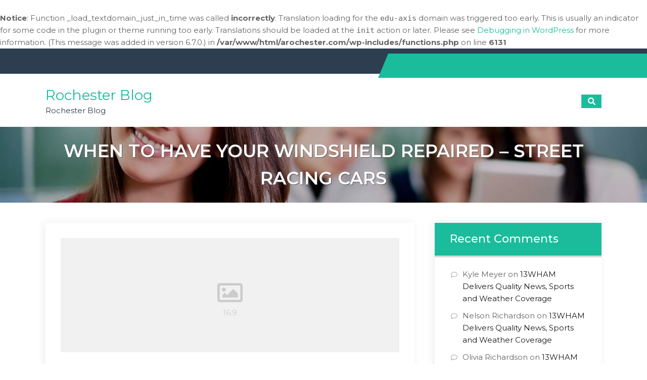

--- FILE ---
content_type: text/html; charset=UTF-8
request_url: https://arochester.com/when-to-have-your-windshield-repaired-street-racing-cars/
body_size: 11391
content:
<br />
<b>Notice</b>:  Function _load_textdomain_just_in_time was called <strong>incorrectly</strong>. Translation loading for the <code>edu-axis</code> domain was triggered too early. This is usually an indicator for some code in the plugin or theme running too early. Translations should be loaded at the <code>init</code> action or later. Please see <a href="https://developer.wordpress.org/advanced-administration/debug/debug-wordpress/">Debugging in WordPress</a> for more information. (This message was added in version 6.7.0.) in <b>/var/www/html/arochester.com/wp-includes/functions.php</b> on line <b>6131</b><br />
<!doctype html><html lang="en-US">
		<head>	
			<meta charset="UTF-8">
		<meta http-equiv="X-UA-Compatible" content="IE=edge">
		<meta name="viewport" content="width=device-width, initial-scale=1">
		<link rel="profile" href="https://gmpg.org/xfn/11">
		<meta name='robots' content='index, follow, max-image-preview:large, max-snippet:-1, max-video-preview:-1' />

	<!-- This site is optimized with the Yoast SEO plugin v26.7 - https://yoast.com/wordpress/plugins/seo/ -->
	<title>When to Have Your Windshield Repaired - Street Racing Cars - Rochester Blog</title>
	<link rel="canonical" href="https://arochester.com/when-to-have-your-windshield-repaired-street-racing-cars/" />
	<meta property="og:locale" content="en_US" />
	<meta property="og:type" content="article" />
	<meta property="og:title" content="When to Have Your Windshield Repaired - Street Racing Cars - Rochester Blog" />
	<meta property="og:description" content="If you might have car glass policy, you need to get it mended as rapidly as achievable. You are able to get auto glass restore without any insurance, also it might only cost slightly more, and also you may get your car glass repair or substitute depending on how poorly it is damaged. In several [&hellip;]" />
	<meta property="og:url" content="https://arochester.com/when-to-have-your-windshield-repaired-street-racing-cars/" />
	<meta property="og:site_name" content="Rochester Blog" />
	<meta property="article:published_time" content="2021-02-25T06:47:36+00:00" />
	<meta name="author" content="admin" />
	<meta name="twitter:card" content="summary_large_image" />
	<meta name="twitter:label1" content="Written by" />
	<meta name="twitter:data1" content="admin" />
	<meta name="twitter:label2" content="Est. reading time" />
	<meta name="twitter:data2" content="1 minute" />
	<script type="application/ld+json" class="yoast-schema-graph">{"@context":"https://schema.org","@graph":[{"@type":"Article","@id":"https://arochester.com/when-to-have-your-windshield-repaired-street-racing-cars/#article","isPartOf":{"@id":"https://arochester.com/when-to-have-your-windshield-repaired-street-racing-cars/"},"author":{"name":"admin","@id":"https://arochester.com/#/schema/person/562f3d5bf33c9a0a840e77c17f0f7bef"},"headline":"When to Have Your Windshield Repaired &#8211; Street Racing Cars","datePublished":"2021-02-25T06:47:36+00:00","mainEntityOfPage":{"@id":"https://arochester.com/when-to-have-your-windshield-repaired-street-racing-cars/"},"wordCount":150,"commentCount":0,"articleSection":["Home"],"inLanguage":"en-US","potentialAction":[{"@type":"CommentAction","name":"Comment","target":["https://arochester.com/when-to-have-your-windshield-repaired-street-racing-cars/#respond"]}]},{"@type":"WebPage","@id":"https://arochester.com/when-to-have-your-windshield-repaired-street-racing-cars/","url":"https://arochester.com/when-to-have-your-windshield-repaired-street-racing-cars/","name":"When to Have Your Windshield Repaired - Street Racing Cars - Rochester Blog","isPartOf":{"@id":"https://arochester.com/#website"},"datePublished":"2021-02-25T06:47:36+00:00","author":{"@id":"https://arochester.com/#/schema/person/562f3d5bf33c9a0a840e77c17f0f7bef"},"breadcrumb":{"@id":"https://arochester.com/when-to-have-your-windshield-repaired-street-racing-cars/#breadcrumb"},"inLanguage":"en-US","potentialAction":[{"@type":"ReadAction","target":["https://arochester.com/when-to-have-your-windshield-repaired-street-racing-cars/"]}]},{"@type":"BreadcrumbList","@id":"https://arochester.com/when-to-have-your-windshield-repaired-street-racing-cars/#breadcrumb","itemListElement":[{"@type":"ListItem","position":1,"name":"Home","item":"https://arochester.com/"},{"@type":"ListItem","position":2,"name":"When to Have Your Windshield Repaired &#8211; Street Racing Cars"}]},{"@type":"WebSite","@id":"https://arochester.com/#website","url":"https://arochester.com/","name":"Rochester Blog","description":"Rochester Blog","potentialAction":[{"@type":"SearchAction","target":{"@type":"EntryPoint","urlTemplate":"https://arochester.com/?s={search_term_string}"},"query-input":{"@type":"PropertyValueSpecification","valueRequired":true,"valueName":"search_term_string"}}],"inLanguage":"en-US"},{"@type":"Person","@id":"https://arochester.com/#/schema/person/562f3d5bf33c9a0a840e77c17f0f7bef","name":"admin","image":{"@type":"ImageObject","inLanguage":"en-US","@id":"https://arochester.com/#/schema/person/image/","url":"https://secure.gravatar.com/avatar/9baecf92bae6639a4e61738fb5c8b53b063b214f232b91bd950a7b295f0cd154?s=96&d=wavatar&r=g","contentUrl":"https://secure.gravatar.com/avatar/9baecf92bae6639a4e61738fb5c8b53b063b214f232b91bd950a7b295f0cd154?s=96&d=wavatar&r=g","caption":"admin"},"url":"https://arochester.com/author/admin/"}]}</script>
	<!-- / Yoast SEO plugin. -->


<link rel='dns-prefetch' href='//fonts.googleapis.com' />
<link rel="alternate" type="application/rss+xml" title="Rochester Blog &raquo; Feed" href="https://arochester.com/feed/" />
<link rel="alternate" type="application/rss+xml" title="Rochester Blog &raquo; Comments Feed" href="https://arochester.com/comments/feed/" />
<link rel="alternate" type="application/rss+xml" title="Rochester Blog &raquo; When to Have Your Windshield Repaired &#8211; Street Racing Cars Comments Feed" href="https://arochester.com/when-to-have-your-windshield-repaired-street-racing-cars/feed/" />
<link rel="alternate" title="oEmbed (JSON)" type="application/json+oembed" href="https://arochester.com/wp-json/oembed/1.0/embed?url=https%3A%2F%2Farochester.com%2Fwhen-to-have-your-windshield-repaired-street-racing-cars%2F" />
<link rel="alternate" title="oEmbed (XML)" type="text/xml+oembed" href="https://arochester.com/wp-json/oembed/1.0/embed?url=https%3A%2F%2Farochester.com%2Fwhen-to-have-your-windshield-repaired-street-racing-cars%2F&#038;format=xml" />
<style id='wp-img-auto-sizes-contain-inline-css' type='text/css'>
img:is([sizes=auto i],[sizes^="auto," i]){contain-intrinsic-size:3000px 1500px}
/*# sourceURL=wp-img-auto-sizes-contain-inline-css */
</style>
<style id='wp-emoji-styles-inline-css' type='text/css'>

	img.wp-smiley, img.emoji {
		display: inline !important;
		border: none !important;
		box-shadow: none !important;
		height: 1em !important;
		width: 1em !important;
		margin: 0 0.07em !important;
		vertical-align: -0.1em !important;
		background: none !important;
		padding: 0 !important;
	}
/*# sourceURL=wp-emoji-styles-inline-css */
</style>
<style id='wp-block-library-inline-css' type='text/css'>
:root{--wp-block-synced-color:#7a00df;--wp-block-synced-color--rgb:122,0,223;--wp-bound-block-color:var(--wp-block-synced-color);--wp-editor-canvas-background:#ddd;--wp-admin-theme-color:#007cba;--wp-admin-theme-color--rgb:0,124,186;--wp-admin-theme-color-darker-10:#006ba1;--wp-admin-theme-color-darker-10--rgb:0,107,160.5;--wp-admin-theme-color-darker-20:#005a87;--wp-admin-theme-color-darker-20--rgb:0,90,135;--wp-admin-border-width-focus:2px}@media (min-resolution:192dpi){:root{--wp-admin-border-width-focus:1.5px}}.wp-element-button{cursor:pointer}:root .has-very-light-gray-background-color{background-color:#eee}:root .has-very-dark-gray-background-color{background-color:#313131}:root .has-very-light-gray-color{color:#eee}:root .has-very-dark-gray-color{color:#313131}:root .has-vivid-green-cyan-to-vivid-cyan-blue-gradient-background{background:linear-gradient(135deg,#00d084,#0693e3)}:root .has-purple-crush-gradient-background{background:linear-gradient(135deg,#34e2e4,#4721fb 50%,#ab1dfe)}:root .has-hazy-dawn-gradient-background{background:linear-gradient(135deg,#faaca8,#dad0ec)}:root .has-subdued-olive-gradient-background{background:linear-gradient(135deg,#fafae1,#67a671)}:root .has-atomic-cream-gradient-background{background:linear-gradient(135deg,#fdd79a,#004a59)}:root .has-nightshade-gradient-background{background:linear-gradient(135deg,#330968,#31cdcf)}:root .has-midnight-gradient-background{background:linear-gradient(135deg,#020381,#2874fc)}:root{--wp--preset--font-size--normal:16px;--wp--preset--font-size--huge:42px}.has-regular-font-size{font-size:1em}.has-larger-font-size{font-size:2.625em}.has-normal-font-size{font-size:var(--wp--preset--font-size--normal)}.has-huge-font-size{font-size:var(--wp--preset--font-size--huge)}.has-text-align-center{text-align:center}.has-text-align-left{text-align:left}.has-text-align-right{text-align:right}.has-fit-text{white-space:nowrap!important}#end-resizable-editor-section{display:none}.aligncenter{clear:both}.items-justified-left{justify-content:flex-start}.items-justified-center{justify-content:center}.items-justified-right{justify-content:flex-end}.items-justified-space-between{justify-content:space-between}.screen-reader-text{border:0;clip-path:inset(50%);height:1px;margin:-1px;overflow:hidden;padding:0;position:absolute;width:1px;word-wrap:normal!important}.screen-reader-text:focus{background-color:#ddd;clip-path:none;color:#444;display:block;font-size:1em;height:auto;left:5px;line-height:normal;padding:15px 23px 14px;text-decoration:none;top:5px;width:auto;z-index:100000}html :where(.has-border-color){border-style:solid}html :where([style*=border-top-color]){border-top-style:solid}html :where([style*=border-right-color]){border-right-style:solid}html :where([style*=border-bottom-color]){border-bottom-style:solid}html :where([style*=border-left-color]){border-left-style:solid}html :where([style*=border-width]){border-style:solid}html :where([style*=border-top-width]){border-top-style:solid}html :where([style*=border-right-width]){border-right-style:solid}html :where([style*=border-bottom-width]){border-bottom-style:solid}html :where([style*=border-left-width]){border-left-style:solid}html :where(img[class*=wp-image-]){height:auto;max-width:100%}:where(figure){margin:0 0 1em}html :where(.is-position-sticky){--wp-admin--admin-bar--position-offset:var(--wp-admin--admin-bar--height,0px)}@media screen and (max-width:600px){html :where(.is-position-sticky){--wp-admin--admin-bar--position-offset:0px}}

/*# sourceURL=wp-block-library-inline-css */
</style><style id='global-styles-inline-css' type='text/css'>
:root{--wp--preset--aspect-ratio--square: 1;--wp--preset--aspect-ratio--4-3: 4/3;--wp--preset--aspect-ratio--3-4: 3/4;--wp--preset--aspect-ratio--3-2: 3/2;--wp--preset--aspect-ratio--2-3: 2/3;--wp--preset--aspect-ratio--16-9: 16/9;--wp--preset--aspect-ratio--9-16: 9/16;--wp--preset--color--black: #000000;--wp--preset--color--cyan-bluish-gray: #abb8c3;--wp--preset--color--white: #ffffff;--wp--preset--color--pale-pink: #f78da7;--wp--preset--color--vivid-red: #cf2e2e;--wp--preset--color--luminous-vivid-orange: #ff6900;--wp--preset--color--luminous-vivid-amber: #fcb900;--wp--preset--color--light-green-cyan: #7bdcb5;--wp--preset--color--vivid-green-cyan: #00d084;--wp--preset--color--pale-cyan-blue: #8ed1fc;--wp--preset--color--vivid-cyan-blue: #0693e3;--wp--preset--color--vivid-purple: #9b51e0;--wp--preset--gradient--vivid-cyan-blue-to-vivid-purple: linear-gradient(135deg,rgb(6,147,227) 0%,rgb(155,81,224) 100%);--wp--preset--gradient--light-green-cyan-to-vivid-green-cyan: linear-gradient(135deg,rgb(122,220,180) 0%,rgb(0,208,130) 100%);--wp--preset--gradient--luminous-vivid-amber-to-luminous-vivid-orange: linear-gradient(135deg,rgb(252,185,0) 0%,rgb(255,105,0) 100%);--wp--preset--gradient--luminous-vivid-orange-to-vivid-red: linear-gradient(135deg,rgb(255,105,0) 0%,rgb(207,46,46) 100%);--wp--preset--gradient--very-light-gray-to-cyan-bluish-gray: linear-gradient(135deg,rgb(238,238,238) 0%,rgb(169,184,195) 100%);--wp--preset--gradient--cool-to-warm-spectrum: linear-gradient(135deg,rgb(74,234,220) 0%,rgb(151,120,209) 20%,rgb(207,42,186) 40%,rgb(238,44,130) 60%,rgb(251,105,98) 80%,rgb(254,248,76) 100%);--wp--preset--gradient--blush-light-purple: linear-gradient(135deg,rgb(255,206,236) 0%,rgb(152,150,240) 100%);--wp--preset--gradient--blush-bordeaux: linear-gradient(135deg,rgb(254,205,165) 0%,rgb(254,45,45) 50%,rgb(107,0,62) 100%);--wp--preset--gradient--luminous-dusk: linear-gradient(135deg,rgb(255,203,112) 0%,rgb(199,81,192) 50%,rgb(65,88,208) 100%);--wp--preset--gradient--pale-ocean: linear-gradient(135deg,rgb(255,245,203) 0%,rgb(182,227,212) 50%,rgb(51,167,181) 100%);--wp--preset--gradient--electric-grass: linear-gradient(135deg,rgb(202,248,128) 0%,rgb(113,206,126) 100%);--wp--preset--gradient--midnight: linear-gradient(135deg,rgb(2,3,129) 0%,rgb(40,116,252) 100%);--wp--preset--font-size--small: 13px;--wp--preset--font-size--medium: 20px;--wp--preset--font-size--large: 36px;--wp--preset--font-size--x-large: 42px;--wp--preset--spacing--20: 0.44rem;--wp--preset--spacing--30: 0.67rem;--wp--preset--spacing--40: 1rem;--wp--preset--spacing--50: 1.5rem;--wp--preset--spacing--60: 2.25rem;--wp--preset--spacing--70: 3.38rem;--wp--preset--spacing--80: 5.06rem;--wp--preset--shadow--natural: 6px 6px 9px rgba(0, 0, 0, 0.2);--wp--preset--shadow--deep: 12px 12px 50px rgba(0, 0, 0, 0.4);--wp--preset--shadow--sharp: 6px 6px 0px rgba(0, 0, 0, 0.2);--wp--preset--shadow--outlined: 6px 6px 0px -3px rgb(255, 255, 255), 6px 6px rgb(0, 0, 0);--wp--preset--shadow--crisp: 6px 6px 0px rgb(0, 0, 0);}:where(.is-layout-flex){gap: 0.5em;}:where(.is-layout-grid){gap: 0.5em;}body .is-layout-flex{display: flex;}.is-layout-flex{flex-wrap: wrap;align-items: center;}.is-layout-flex > :is(*, div){margin: 0;}body .is-layout-grid{display: grid;}.is-layout-grid > :is(*, div){margin: 0;}:where(.wp-block-columns.is-layout-flex){gap: 2em;}:where(.wp-block-columns.is-layout-grid){gap: 2em;}:where(.wp-block-post-template.is-layout-flex){gap: 1.25em;}:where(.wp-block-post-template.is-layout-grid){gap: 1.25em;}.has-black-color{color: var(--wp--preset--color--black) !important;}.has-cyan-bluish-gray-color{color: var(--wp--preset--color--cyan-bluish-gray) !important;}.has-white-color{color: var(--wp--preset--color--white) !important;}.has-pale-pink-color{color: var(--wp--preset--color--pale-pink) !important;}.has-vivid-red-color{color: var(--wp--preset--color--vivid-red) !important;}.has-luminous-vivid-orange-color{color: var(--wp--preset--color--luminous-vivid-orange) !important;}.has-luminous-vivid-amber-color{color: var(--wp--preset--color--luminous-vivid-amber) !important;}.has-light-green-cyan-color{color: var(--wp--preset--color--light-green-cyan) !important;}.has-vivid-green-cyan-color{color: var(--wp--preset--color--vivid-green-cyan) !important;}.has-pale-cyan-blue-color{color: var(--wp--preset--color--pale-cyan-blue) !important;}.has-vivid-cyan-blue-color{color: var(--wp--preset--color--vivid-cyan-blue) !important;}.has-vivid-purple-color{color: var(--wp--preset--color--vivid-purple) !important;}.has-black-background-color{background-color: var(--wp--preset--color--black) !important;}.has-cyan-bluish-gray-background-color{background-color: var(--wp--preset--color--cyan-bluish-gray) !important;}.has-white-background-color{background-color: var(--wp--preset--color--white) !important;}.has-pale-pink-background-color{background-color: var(--wp--preset--color--pale-pink) !important;}.has-vivid-red-background-color{background-color: var(--wp--preset--color--vivid-red) !important;}.has-luminous-vivid-orange-background-color{background-color: var(--wp--preset--color--luminous-vivid-orange) !important;}.has-luminous-vivid-amber-background-color{background-color: var(--wp--preset--color--luminous-vivid-amber) !important;}.has-light-green-cyan-background-color{background-color: var(--wp--preset--color--light-green-cyan) !important;}.has-vivid-green-cyan-background-color{background-color: var(--wp--preset--color--vivid-green-cyan) !important;}.has-pale-cyan-blue-background-color{background-color: var(--wp--preset--color--pale-cyan-blue) !important;}.has-vivid-cyan-blue-background-color{background-color: var(--wp--preset--color--vivid-cyan-blue) !important;}.has-vivid-purple-background-color{background-color: var(--wp--preset--color--vivid-purple) !important;}.has-black-border-color{border-color: var(--wp--preset--color--black) !important;}.has-cyan-bluish-gray-border-color{border-color: var(--wp--preset--color--cyan-bluish-gray) !important;}.has-white-border-color{border-color: var(--wp--preset--color--white) !important;}.has-pale-pink-border-color{border-color: var(--wp--preset--color--pale-pink) !important;}.has-vivid-red-border-color{border-color: var(--wp--preset--color--vivid-red) !important;}.has-luminous-vivid-orange-border-color{border-color: var(--wp--preset--color--luminous-vivid-orange) !important;}.has-luminous-vivid-amber-border-color{border-color: var(--wp--preset--color--luminous-vivid-amber) !important;}.has-light-green-cyan-border-color{border-color: var(--wp--preset--color--light-green-cyan) !important;}.has-vivid-green-cyan-border-color{border-color: var(--wp--preset--color--vivid-green-cyan) !important;}.has-pale-cyan-blue-border-color{border-color: var(--wp--preset--color--pale-cyan-blue) !important;}.has-vivid-cyan-blue-border-color{border-color: var(--wp--preset--color--vivid-cyan-blue) !important;}.has-vivid-purple-border-color{border-color: var(--wp--preset--color--vivid-purple) !important;}.has-vivid-cyan-blue-to-vivid-purple-gradient-background{background: var(--wp--preset--gradient--vivid-cyan-blue-to-vivid-purple) !important;}.has-light-green-cyan-to-vivid-green-cyan-gradient-background{background: var(--wp--preset--gradient--light-green-cyan-to-vivid-green-cyan) !important;}.has-luminous-vivid-amber-to-luminous-vivid-orange-gradient-background{background: var(--wp--preset--gradient--luminous-vivid-amber-to-luminous-vivid-orange) !important;}.has-luminous-vivid-orange-to-vivid-red-gradient-background{background: var(--wp--preset--gradient--luminous-vivid-orange-to-vivid-red) !important;}.has-very-light-gray-to-cyan-bluish-gray-gradient-background{background: var(--wp--preset--gradient--very-light-gray-to-cyan-bluish-gray) !important;}.has-cool-to-warm-spectrum-gradient-background{background: var(--wp--preset--gradient--cool-to-warm-spectrum) !important;}.has-blush-light-purple-gradient-background{background: var(--wp--preset--gradient--blush-light-purple) !important;}.has-blush-bordeaux-gradient-background{background: var(--wp--preset--gradient--blush-bordeaux) !important;}.has-luminous-dusk-gradient-background{background: var(--wp--preset--gradient--luminous-dusk) !important;}.has-pale-ocean-gradient-background{background: var(--wp--preset--gradient--pale-ocean) !important;}.has-electric-grass-gradient-background{background: var(--wp--preset--gradient--electric-grass) !important;}.has-midnight-gradient-background{background: var(--wp--preset--gradient--midnight) !important;}.has-small-font-size{font-size: var(--wp--preset--font-size--small) !important;}.has-medium-font-size{font-size: var(--wp--preset--font-size--medium) !important;}.has-large-font-size{font-size: var(--wp--preset--font-size--large) !important;}.has-x-large-font-size{font-size: var(--wp--preset--font-size--x-large) !important;}
/*# sourceURL=global-styles-inline-css */
</style>

<style id='classic-theme-styles-inline-css' type='text/css'>
/*! This file is auto-generated */
.wp-block-button__link{color:#fff;background-color:#32373c;border-radius:9999px;box-shadow:none;text-decoration:none;padding:calc(.667em + 2px) calc(1.333em + 2px);font-size:1.125em}.wp-block-file__button{background:#32373c;color:#fff;text-decoration:none}
/*# sourceURL=/wp-includes/css/classic-themes.min.css */
</style>
<link rel='stylesheet' id='googlefonts-css' href='//fonts.googleapis.com/css?family=Montserrat%3A400italic%2C700italic%2C300%2C400%2C500%2C600%2C700%7COpen+Sans%3A400italic%2C700italic%2C300%2C400%2C500%2C600%2C700&#038;ver=6.9#038;subset=latin%2Clatin-ext' type='text/css' media='all' />
<link rel='stylesheet' id='fontawesome-css' href='https://arochester.com/wp-content/themes/edu-axis/assets/plugins/fontawesome/css/fontawesome-all.min.css?ver=6.9' type='text/css' media='all' />
<link rel='stylesheet' id='animate-css' href='https://arochester.com/wp-content/themes/edu-axis/assets/css/animate.css?ver=6.9' type='text/css' media='all' />
<link rel='stylesheet' id='edu-axis-style-css' href='https://arochester.com/wp-content/themes/edu-axis/style.css?ver=6.9' type='text/css' media='all' />
<link rel='stylesheet' id='edu-axis-slick-style-css' href='https://arochester.com/wp-content/themes/edu-axis/assets/plugins/slick/slick.css?ver=6.9' type='text/css' media='all' />
<link rel='stylesheet' id='edu-axis-slick-theme-style-css' href='https://arochester.com/wp-content/themes/edu-axis/assets/plugins/slick/slick-theme.css?ver=6.9' type='text/css' media='all' />
<script type="text/javascript" src="https://arochester.com/wp-includes/js/jquery/jquery.min.js?ver=3.7.1" id="jquery-core-js"></script>
<script type="text/javascript" src="https://arochester.com/wp-includes/js/jquery/jquery-migrate.min.js?ver=3.4.1" id="jquery-migrate-js"></script>
<script type="text/javascript" id="edu-axis-scripts-js-extra">
/* <![CDATA[ */
var edu_axis = {"strings":{"enable":"Enable","contact_no":"Contact Number"},"scroll_speed":"1000"};
//# sourceURL=edu-axis-scripts-js-extra
/* ]]> */
</script>
<script type="text/javascript" src="https://arochester.com/wp-content/themes/edu-axis/assets/js/scripts.min.js?ver=6.9" id="edu-axis-scripts-js"></script>
<script type="text/javascript" src="https://arochester.com/wp-content/themes/edu-axis/assets/plugins/slick/slick.min.js?ver=6.9" id="edu-axis-slick-js"></script>
<link rel="https://api.w.org/" href="https://arochester.com/wp-json/" /><link rel="alternate" title="JSON" type="application/json" href="https://arochester.com/wp-json/wp/v2/posts/390" /><link rel="EditURI" type="application/rsd+xml" title="RSD" href="https://arochester.com/xmlrpc.php?rsd" />
<meta name="generator" content="WordPress 6.9" />
<link rel='shortlink' href='https://arochester.com/?p=390' />
<link rel="pingback" href="https://arochester.com/xmlrpc.php"><style type="text/css">.recentcomments a{display:inline !important;padding:0 !important;margin:0 !important;}</style>		<style type="text/css">
					</style>
		</head>

<body class="wp-singular post-template-default single single-post postid-390 single-format-standard wp-theme-edu-axis edu-axis classic-menu sticky-menu relative-header right-sidebar edu-axis-inner-page page-layout-boxed">
			<div class="rt-preloader-wrapper" id="rt-preloader-wrapper">
			<div class="rt-cube-grid">
				<div class="rt-cube rt-cube1"></div>
				<div class="rt-cube rt-cube2"></div>
				<div class="rt-cube rt-cube3"></div>
				<div class="rt-cube rt-cube4"></div>
				<div class="rt-cube rt-cube5"></div>
				<div class="rt-cube rt-cube6"></div>
				<div class="rt-cube rt-cube7"></div>
				<div class="rt-cube rt-cube8"></div>
				<div class="rt-cube rt-cube9"></div>
			</div>
		</div>
				<div class="site" id="page">
				<a class="skip-link screen-reader-text" href="#content">Skip to content</a>
					<section id="top-bar" class="" >
				<button class="topbar-toggle"><i class="fas fa-phone"></i></button>
				<div class="rt-wrapper">

					<div class="address-block-container clearfix">
											</div><!-- end .address-block-container -->
						
					<div class="top-right-menu-wrapper">
											</div>

				</div><!-- end .container -->
			</section><!-- #top-bar -->
					<header id="masthead" class="site-header" >
				<section id="rt-header" class="">
			<div class="rt-wrapper">
				<div class="site-branding">
					<div class="site-logo">
											</div>

											<div class="site-branding-text">
																								<p class="site-title"><a href="https://arochester.com/" rel="home">Rochester Blog</a></p>
															
															<p class="site-description">Rochester Blog</p>
													</div><!-- #site-identity -->
									</div>
				<div class="site-header-menu" id="site-header-menu">
					<div class="menu-container">
						<button class="menu-toggle" aria-controls="primary-menu" area-label="Menu" aria-hidden="true" aria-expanded="false">
							<span class="icon"></span>
							<span class="menu-label">Menu</span>
						</button>
											</div>
					<ul class="rt-header-search">
						<li class="search-menu">
							<button class="rt-top-search" ><i class="fas fa-search"></i></button>
						</li>
					</ul>
					<div class="top-search-form hidden">
						
<form action="https://arochester.com/" role="search" method="get" class="search-form">
	<label>
		 <span class="screen-reader-text">Search for: </span>
		<input class="search-field" type="search" name="s" placeholder="Search..." value="" >
	</label>
	<button type="submit" class="search-submit">
		<svg viewBox="0 0 56.966 56.966" class="icon-search">
			<path d="M55.146,51.887L41.588,37.786c3.486-4.144,5.396-9.358,5.396-14.786c0-12.682-10.318-23-23-23s-23,10.318-23,23
			s10.318,23,23,23c4.761,0,9.298-1.436,13.177-4.162l13.661,14.208c0.571,0.593,1.339,0.92,2.162,0.92
			c0.779,0,1.518-0.297,2.079-0.837C56.255,54.982,56.293,53.08,55.146,51.887z M23.984,6c9.374,0,17,7.626,17,17s-7.626,17-17,17s-17-7.626-17-17S14.61,6,23.984,6z"></path>
		</svg>
	</button>
</form>
											</div>
				</div>
			</div>
		</section>
	   
				</header>
					<div id="custom-header-media" class="relative">
				<div class="rt-slider-wrapper">
										<div class="slide-item" style="background-image:url('https://arochester.com/wp-content/themes/edu-axis/assets/images/default.jpg')" >
											<div class="rt-overlay"></div>
						<div class="rt-wrapper">
							<header class="entry-header">
								<h2 class="entry-title  align-center">
									When to Have Your Windshield Repaired &#8211; Street Racing Cars								</h2>
							</header><!-- .entry-header -->
						</div>
					</div>
				</div>
			</div>
				<div id="content" class="site-content">
			<section id="primary" class="content-area">
		<main id="main" class="site-main">

		<article id="post-390" class="post-390 post type-post status-publish format-standard hentry category-home">
	<div class="featured-post-image">
		<div class="rt-featured-image">
					</div>
	</div><!-- .featured-post-image -->

	<div class="entry-container ">
		<header class="entry-header">
							<h2 class="entry-title">When to Have Your Windshield Repaired &#8211; Street Racing Cars</h2>
					</header>
		<div class="entry-meta ">
			<span class="posted-on"><a href="https://arochester.com/when-to-have-your-windshield-repaired-street-racing-cars/" rel="bookmark"><time class="entry-date published updated" datetime="2021-02-25T06:47:36+00:00">February 25, 2021</time></a></span>			<br />
<b>Notice</b>:  Trying to access array offset on value of type bool in <b>/var/www/html/arochester.com/wp-content/themes/edu-axis/inc/template/template-tags.php</b> on line <b>91</b><br />
<span class="cat-links"><a href="https://arochester.com/category/home/" rel="category tag">Home</a></span>					</div><!-- .entry-meta -->

		<div class="entry-content">
			<p></p>
<p> If you might have car glass policy, you need to get it mended as rapidly as achievable. You are able to get auto glass restore without any insurance, also it might only cost slightly more, and also you may get your car glass repair or substitute depending on <a href='https://streetracingcars.org/when-to-have-your-windshield-repaired/'>how poorly it</a> is damaged. </p>
<p>In several  <a href='https://images.google.mk/url?q=https%3A%2F%2Fstreetracingcars.org%2Fwhen-to-have-your-windshield-repaired%2F'>circumstances, an auto </a> glass agency will offer you the option to make use of insurance policies to cover the service at complete, or to pay with an auto glass restore charge program.  The ideal principle is to check that the injury for your windshield to decide if it is time and energy to fully substitute it if your repair would be sufficient. Your tech will tell you the safest and best strategy so that you can get your car back on the street. p3skbxxqra.</p>
		</div><!-- .entry-content -->
					<div class="author-meta">
				<span class="byline"> <span class="author vcard"><img alt='' src='https://secure.gravatar.com/avatar/9baecf92bae6639a4e61738fb5c8b53b063b214f232b91bd950a7b295f0cd154?s=18&#038;d=wavatar&#038;r=g' srcset='https://secure.gravatar.com/avatar/9baecf92bae6639a4e61738fb5c8b53b063b214f232b91bd950a7b295f0cd154?s=36&#038;d=wavatar&#038;r=g 2x' class='avatar avatar-18 photo' height='18' width='18' decoding='async'/>
		<a class="url fn n" href="https://arochester.com/author/admin/">admin</a></span></span>			</div><!-- .author-meta -->
		
	</div><!-- .entry-container -->
</article><!-- #post-390 -->


<div id="comments" class="comments-area">

		<div id="respond" class="comment-respond">
		<h3 id="reply-title" class="comment-reply-title">Leave a Reply <small><a rel="nofollow" id="cancel-comment-reply-link" href="/when-to-have-your-windshield-repaired-street-racing-cars/#respond" style="display:none;">Cancel reply</a></small></h3><p class="must-log-in">You must be <a href="https://arochester.com/wp-login.php?redirect_to=https%3A%2F%2Farochester.com%2Fwhen-to-have-your-windshield-repaired-street-racing-cars%2F">logged in</a> to post a comment.</p>	</div><!-- #respond -->
	
</div><!-- #comments -->

		</main><!-- #main -->
	</section><!-- #primary -->
	<aside id="secondary" class="widget-area" >
	<section id="recent-comments-2" class="widget widget_recent_comments"><h2 class="widget-title">Recent Comments</h2><ul id="recentcomments"><li class="recentcomments"><span class="comment-author-link">Kyle Meyer</span> on <a href="https://arochester.com/13wham-delivers-quality-news-sports-and-weather-coverage/#comment-368">13WHAM Delivers Quality News, Sports and Weather Coverage</a></li><li class="recentcomments"><span class="comment-author-link">Nelson Richardson</span> on <a href="https://arochester.com/13wham-delivers-quality-news-sports-and-weather-coverage/#comment-357">13WHAM Delivers Quality News, Sports and Weather Coverage</a></li><li class="recentcomments"><span class="comment-author-link">Olivia Richardson</span> on <a href="https://arochester.com/13wham-delivers-quality-news-sports-and-weather-coverage/#comment-349">13WHAM Delivers Quality News, Sports and Weather Coverage</a></li><li class="recentcomments"><span class="comment-author-link">Derek Pierce</span> on <a href="https://arochester.com/13wham-delivers-quality-news-sports-and-weather-coverage/#comment-342">13WHAM Delivers Quality News, Sports and Weather Coverage</a></li><li class="recentcomments"><span class="comment-author-link"><a href="http://www.vogue.com/culture/article/15-highlights-you-cant-miss-at-art-basel-miami-beach-2013-/" class="url" rel="ugc external nofollow">Perry Morales</a></span> on <a href="https://arochester.com/13wham-delivers-quality-news-sports-and-weather-coverage/#comment-335">13WHAM Delivers Quality News, Sports and Weather Coverage</a></li></ul></section>
		<section id="recent-posts-2" class="widget widget_recent_entries">
		<h2 class="widget-title">Recent Posts</h2>
		<ul>
											<li>
					<a href="https://arochester.com/why-hiring-skilled-interior-painters-saves-time-stress-and-costly-mistakes-home-saver-best-practices/">Why Hiring Skilled Interior Painters Saves Time, Stress, and Costly Mistakes &#8211; Home Saver Best Practices</a>
									</li>
											<li>
					<a href="https://arochester.com/diy-pest-control-does-bleach-kill-roaches-erickhoo/">DIY Pest Control  Does Bleach Kill Roaches? &#8211; Erickhoo</a>
									</li>
											<li>
					<a href="https://arochester.com/what-services-do-house-remodeling-contractors-offer-routine-house-fixes-blog/">What Services Do House Remodeling Contractors Offer? &#8211; Routine House Fixes Blog</a>
									</li>
											<li>
					<a href="https://arochester.com/home-improvement-priorities-for-new-homeowners-frugal-homeowners/">Home Improvement Priorities For New Homeowners &#8211; Frugal Homeowners</a>
									</li>
											<li>
					<a href="https://arochester.com/creative-home-upgrades-transform-your-living-space-with-style/">Creative Home Upgrades   Transform Your Living Space with Style</a>
									</li>
					</ul>

		</section><section id="calendar-2" class="widget widget_calendar"><div id="calendar_wrap" class="calendar_wrap"><table id="wp-calendar" class="wp-calendar-table">
	<caption>January 2026</caption>
	<thead>
	<tr>
		<th scope="col" aria-label="Monday">M</th>
		<th scope="col" aria-label="Tuesday">T</th>
		<th scope="col" aria-label="Wednesday">W</th>
		<th scope="col" aria-label="Thursday">T</th>
		<th scope="col" aria-label="Friday">F</th>
		<th scope="col" aria-label="Saturday">S</th>
		<th scope="col" aria-label="Sunday">S</th>
	</tr>
	</thead>
	<tbody>
	<tr>
		<td colspan="3" class="pad">&nbsp;</td><td>1</td><td><a href="https://arochester.com/2026/01/02/" aria-label="Posts published on January 2, 2026">2</a></td><td><a href="https://arochester.com/2026/01/03/" aria-label="Posts published on January 3, 2026">3</a></td><td>4</td>
	</tr>
	<tr>
		<td>5</td><td><a href="https://arochester.com/2026/01/06/" aria-label="Posts published on January 6, 2026">6</a></td><td>7</td><td><a href="https://arochester.com/2026/01/08/" aria-label="Posts published on January 8, 2026">8</a></td><td><a href="https://arochester.com/2026/01/09/" aria-label="Posts published on January 9, 2026">9</a></td><td><a href="https://arochester.com/2026/01/10/" aria-label="Posts published on January 10, 2026">10</a></td><td>11</td>
	</tr>
	<tr>
		<td>12</td><td>13</td><td><a href="https://arochester.com/2026/01/14/" aria-label="Posts published on January 14, 2026">14</a></td><td>15</td><td><a href="https://arochester.com/2026/01/16/" aria-label="Posts published on January 16, 2026">16</a></td><td><a href="https://arochester.com/2026/01/17/" aria-label="Posts published on January 17, 2026">17</a></td><td>18</td>
	</tr>
	<tr>
		<td><a href="https://arochester.com/2026/01/19/" aria-label="Posts published on January 19, 2026">19</a></td><td id="today">20</td><td>21</td><td>22</td><td>23</td><td>24</td><td>25</td>
	</tr>
	<tr>
		<td>26</td><td>27</td><td>28</td><td>29</td><td>30</td><td>31</td>
		<td class="pad" colspan="1">&nbsp;</td>
	</tr>
	</tbody>
	</table><nav aria-label="Previous and next months" class="wp-calendar-nav">
		<span class="wp-calendar-nav-prev"><a href="https://arochester.com/2025/12/">&laquo; Dec</a></span>
		<span class="pad">&nbsp;</span>
		<span class="wp-calendar-nav-next">&nbsp;</span>
	</nav></div></section><section id="archives-2" class="widget widget_archive"><h2 class="widget-title">Archives</h2>		<label class="screen-reader-text" for="archives-dropdown-2">Archives</label>
		<select id="archives-dropdown-2" name="archive-dropdown">
			
			<option value="">Select Month</option>
				<option value='https://arochester.com/2026/01/'> January 2026 </option>
	<option value='https://arochester.com/2025/12/'> December 2025 </option>
	<option value='https://arochester.com/2025/11/'> November 2025 </option>
	<option value='https://arochester.com/2025/10/'> October 2025 </option>
	<option value='https://arochester.com/2025/09/'> September 2025 </option>
	<option value='https://arochester.com/2025/08/'> August 2025 </option>
	<option value='https://arochester.com/2025/07/'> July 2025 </option>
	<option value='https://arochester.com/2025/06/'> June 2025 </option>
	<option value='https://arochester.com/2025/05/'> May 2025 </option>
	<option value='https://arochester.com/2025/04/'> April 2025 </option>
	<option value='https://arochester.com/2025/03/'> March 2025 </option>
	<option value='https://arochester.com/2025/02/'> February 2025 </option>
	<option value='https://arochester.com/2025/01/'> January 2025 </option>
	<option value='https://arochester.com/2024/12/'> December 2024 </option>
	<option value='https://arochester.com/2024/11/'> November 2024 </option>
	<option value='https://arochester.com/2024/10/'> October 2024 </option>
	<option value='https://arochester.com/2024/09/'> September 2024 </option>
	<option value='https://arochester.com/2024/08/'> August 2024 </option>
	<option value='https://arochester.com/2024/07/'> July 2024 </option>
	<option value='https://arochester.com/2024/06/'> June 2024 </option>
	<option value='https://arochester.com/2024/05/'> May 2024 </option>
	<option value='https://arochester.com/2024/04/'> April 2024 </option>
	<option value='https://arochester.com/2024/03/'> March 2024 </option>
	<option value='https://arochester.com/2024/02/'> February 2024 </option>
	<option value='https://arochester.com/2024/01/'> January 2024 </option>
	<option value='https://arochester.com/2023/12/'> December 2023 </option>
	<option value='https://arochester.com/2023/11/'> November 2023 </option>
	<option value='https://arochester.com/2023/10/'> October 2023 </option>
	<option value='https://arochester.com/2023/09/'> September 2023 </option>
	<option value='https://arochester.com/2023/08/'> August 2023 </option>
	<option value='https://arochester.com/2023/07/'> July 2023 </option>
	<option value='https://arochester.com/2023/06/'> June 2023 </option>
	<option value='https://arochester.com/2023/05/'> May 2023 </option>
	<option value='https://arochester.com/2023/04/'> April 2023 </option>
	<option value='https://arochester.com/2023/03/'> March 2023 </option>
	<option value='https://arochester.com/2023/02/'> February 2023 </option>
	<option value='https://arochester.com/2023/01/'> January 2023 </option>
	<option value='https://arochester.com/2022/12/'> December 2022 </option>
	<option value='https://arochester.com/2022/11/'> November 2022 </option>
	<option value='https://arochester.com/2022/10/'> October 2022 </option>
	<option value='https://arochester.com/2022/09/'> September 2022 </option>
	<option value='https://arochester.com/2022/08/'> August 2022 </option>
	<option value='https://arochester.com/2022/07/'> July 2022 </option>
	<option value='https://arochester.com/2022/06/'> June 2022 </option>
	<option value='https://arochester.com/2022/05/'> May 2022 </option>
	<option value='https://arochester.com/2022/04/'> April 2022 </option>
	<option value='https://arochester.com/2022/03/'> March 2022 </option>
	<option value='https://arochester.com/2022/02/'> February 2022 </option>
	<option value='https://arochester.com/2022/01/'> January 2022 </option>
	<option value='https://arochester.com/2021/12/'> December 2021 </option>
	<option value='https://arochester.com/2021/11/'> November 2021 </option>
	<option value='https://arochester.com/2021/10/'> October 2021 </option>
	<option value='https://arochester.com/2021/09/'> September 2021 </option>
	<option value='https://arochester.com/2021/08/'> August 2021 </option>
	<option value='https://arochester.com/2021/07/'> July 2021 </option>
	<option value='https://arochester.com/2021/06/'> June 2021 </option>
	<option value='https://arochester.com/2021/05/'> May 2021 </option>
	<option value='https://arochester.com/2021/04/'> April 2021 </option>
	<option value='https://arochester.com/2021/03/'> March 2021 </option>
	<option value='https://arochester.com/2021/02/'> February 2021 </option>
	<option value='https://arochester.com/2021/01/'> January 2021 </option>
	<option value='https://arochester.com/2020/12/'> December 2020 </option>
	<option value='https://arochester.com/2020/11/'> November 2020 </option>
	<option value='https://arochester.com/2020/10/'> October 2020 </option>
	<option value='https://arochester.com/2020/09/'> September 2020 </option>
	<option value='https://arochester.com/2020/08/'> August 2020 </option>
	<option value='https://arochester.com/2013/06/'> June 2013 </option>
	<option value='https://arochester.com/2013/05/'> May 2013 </option>
	<option value='https://arochester.com/2013/04/'> April 2013 </option>
	<option value='https://arochester.com/2013/03/'> March 2013 </option>
	<option value='https://arochester.com/2013/01/'> January 2013 </option>
	<option value='https://arochester.com/2012/12/'> December 2012 </option>
	<option value='https://arochester.com/2012/10/'> October 2012 </option>
	<option value='https://arochester.com/2012/07/'> July 2012 </option>
	<option value='https://arochester.com/2012/06/'> June 2012 </option>
	<option value='https://arochester.com/2012/04/'> April 2012 </option>
	<option value='https://arochester.com/2012/03/'> March 2012 </option>
	<option value='https://arochester.com/2012/02/'> February 2012 </option>

		</select>

			<script type="text/javascript">
/* <![CDATA[ */

( ( dropdownId ) => {
	const dropdown = document.getElementById( dropdownId );
	function onSelectChange() {
		setTimeout( () => {
			if ( 'escape' === dropdown.dataset.lastkey ) {
				return;
			}
			if ( dropdown.value ) {
				document.location.href = dropdown.value;
			}
		}, 250 );
	}
	function onKeyUp( event ) {
		if ( 'Escape' === event.key ) {
			dropdown.dataset.lastkey = 'escape';
		} else {
			delete dropdown.dataset.lastkey;
		}
	}
	function onClick() {
		delete dropdown.dataset.lastkey;
	}
	dropdown.addEventListener( 'keyup', onKeyUp );
	dropdown.addEventListener( 'click', onClick );
	dropdown.addEventListener( 'change', onSelectChange );
})( "archives-dropdown-2" );

//# sourceURL=WP_Widget_Archives%3A%3Awidget
/* ]]> */
</script>
</section></aside><!-- #secondary -->
		</div><!-- #content -->
		
	<footer id="colophon" class="site-footer el-rt-animate fadeInUp">
				
		<div class="site-info">
			<div class="rt-wrapper">
				<div class="rt-footer">
											<p class="copyright-info">&copy; Copyright. All Right Reserved.</p>
										<p class="credit-info">
						Theme: Edu Axis by <a href="https://refreshthemes.com" target="_blank">Refresh Themes</a>.					</p>
				</div>
			</div>
		</div><!-- .site-info -->
	</footer><!-- #colophon -->
</div><!-- #page -->

<script type="speculationrules">
{"prefetch":[{"source":"document","where":{"and":[{"href_matches":"/*"},{"not":{"href_matches":["/wp-*.php","/wp-admin/*","/wp-content/uploads/*","/wp-content/*","/wp-content/plugins/*","/wp-content/themes/edu-axis/*","/*\\?(.+)"]}},{"not":{"selector_matches":"a[rel~=\"nofollow\"]"}},{"not":{"selector_matches":".no-prefetch, .no-prefetch a"}}]},"eagerness":"conservative"}]}
</script>
<script type="text/javascript" src="https://arochester.com/wp-content/themes/edu-axis/assets/js/jquery.matchHeight-min.js?ver=1.0.4" id="match-height-js"></script>
<script type="text/javascript" src="https://arochester.com/wp-content/themes/edu-axis/assets/js/navigation.min.js?ver=1.0.4" id="edu-axis-navigation-js"></script>
<script type="text/javascript" src="https://arochester.com/wp-content/themes/edu-axis/assets/js/skip-link-focus-fix.min.js?ver=1.0.4" id="edu-axis-skip-link-focus-fix-js"></script>
<script type="text/javascript" src="https://arochester.com/wp-includes/js/comment-reply.min.js?ver=6.9" id="comment-reply-js" async="async" data-wp-strategy="async" fetchpriority="low"></script>
<script id="wp-emoji-settings" type="application/json">
{"baseUrl":"https://s.w.org/images/core/emoji/17.0.2/72x72/","ext":".png","svgUrl":"https://s.w.org/images/core/emoji/17.0.2/svg/","svgExt":".svg","source":{"concatemoji":"https://arochester.com/wp-includes/js/wp-emoji-release.min.js?ver=6.9"}}
</script>
<script type="module">
/* <![CDATA[ */
/*! This file is auto-generated */
const a=JSON.parse(document.getElementById("wp-emoji-settings").textContent),o=(window._wpemojiSettings=a,"wpEmojiSettingsSupports"),s=["flag","emoji"];function i(e){try{var t={supportTests:e,timestamp:(new Date).valueOf()};sessionStorage.setItem(o,JSON.stringify(t))}catch(e){}}function c(e,t,n){e.clearRect(0,0,e.canvas.width,e.canvas.height),e.fillText(t,0,0);t=new Uint32Array(e.getImageData(0,0,e.canvas.width,e.canvas.height).data);e.clearRect(0,0,e.canvas.width,e.canvas.height),e.fillText(n,0,0);const a=new Uint32Array(e.getImageData(0,0,e.canvas.width,e.canvas.height).data);return t.every((e,t)=>e===a[t])}function p(e,t){e.clearRect(0,0,e.canvas.width,e.canvas.height),e.fillText(t,0,0);var n=e.getImageData(16,16,1,1);for(let e=0;e<n.data.length;e++)if(0!==n.data[e])return!1;return!0}function u(e,t,n,a){switch(t){case"flag":return n(e,"\ud83c\udff3\ufe0f\u200d\u26a7\ufe0f","\ud83c\udff3\ufe0f\u200b\u26a7\ufe0f")?!1:!n(e,"\ud83c\udde8\ud83c\uddf6","\ud83c\udde8\u200b\ud83c\uddf6")&&!n(e,"\ud83c\udff4\udb40\udc67\udb40\udc62\udb40\udc65\udb40\udc6e\udb40\udc67\udb40\udc7f","\ud83c\udff4\u200b\udb40\udc67\u200b\udb40\udc62\u200b\udb40\udc65\u200b\udb40\udc6e\u200b\udb40\udc67\u200b\udb40\udc7f");case"emoji":return!a(e,"\ud83e\u1fac8")}return!1}function f(e,t,n,a){let r;const o=(r="undefined"!=typeof WorkerGlobalScope&&self instanceof WorkerGlobalScope?new OffscreenCanvas(300,150):document.createElement("canvas")).getContext("2d",{willReadFrequently:!0}),s=(o.textBaseline="top",o.font="600 32px Arial",{});return e.forEach(e=>{s[e]=t(o,e,n,a)}),s}function r(e){var t=document.createElement("script");t.src=e,t.defer=!0,document.head.appendChild(t)}a.supports={everything:!0,everythingExceptFlag:!0},new Promise(t=>{let n=function(){try{var e=JSON.parse(sessionStorage.getItem(o));if("object"==typeof e&&"number"==typeof e.timestamp&&(new Date).valueOf()<e.timestamp+604800&&"object"==typeof e.supportTests)return e.supportTests}catch(e){}return null}();if(!n){if("undefined"!=typeof Worker&&"undefined"!=typeof OffscreenCanvas&&"undefined"!=typeof URL&&URL.createObjectURL&&"undefined"!=typeof Blob)try{var e="postMessage("+f.toString()+"("+[JSON.stringify(s),u.toString(),c.toString(),p.toString()].join(",")+"));",a=new Blob([e],{type:"text/javascript"});const r=new Worker(URL.createObjectURL(a),{name:"wpTestEmojiSupports"});return void(r.onmessage=e=>{i(n=e.data),r.terminate(),t(n)})}catch(e){}i(n=f(s,u,c,p))}t(n)}).then(e=>{for(const n in e)a.supports[n]=e[n],a.supports.everything=a.supports.everything&&a.supports[n],"flag"!==n&&(a.supports.everythingExceptFlag=a.supports.everythingExceptFlag&&a.supports[n]);var t;a.supports.everythingExceptFlag=a.supports.everythingExceptFlag&&!a.supports.flag,a.supports.everything||((t=a.source||{}).concatemoji?r(t.concatemoji):t.wpemoji&&t.twemoji&&(r(t.twemoji),r(t.wpemoji)))});
//# sourceURL=https://arochester.com/wp-includes/js/wp-emoji-loader.min.js
/* ]]> */
</script>

</body>
</html>
